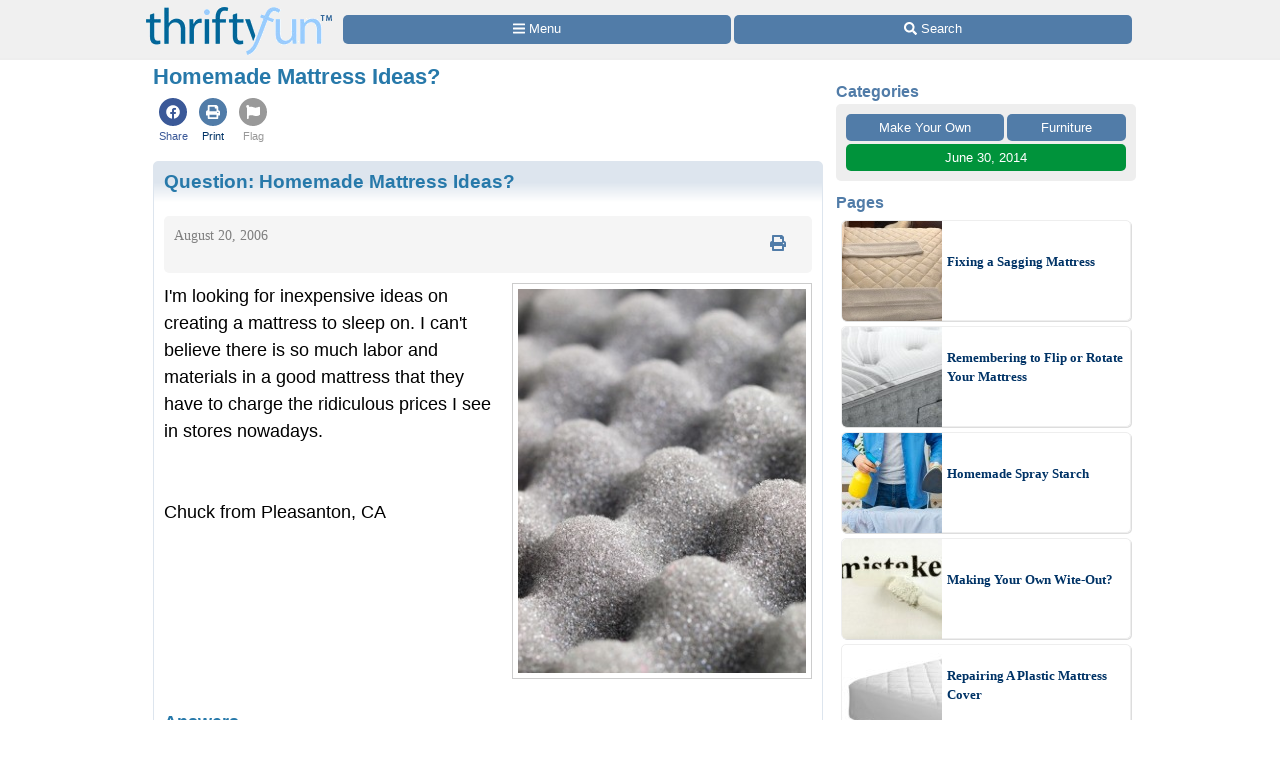

--- FILE ---
content_type: text/html; charset=utf-8
request_url: https://www.google.com/recaptcha/api2/aframe
body_size: 264
content:
<!DOCTYPE HTML><html><head><meta http-equiv="content-type" content="text/html; charset=UTF-8"></head><body><script nonce="TbGRbnEgHatxiuEg5opnRw">/** Anti-fraud and anti-abuse applications only. See google.com/recaptcha */ try{var clients={'sodar':'https://pagead2.googlesyndication.com/pagead/sodar?'};window.addEventListener("message",function(a){try{if(a.source===window.parent){var b=JSON.parse(a.data);var c=clients[b['id']];if(c){var d=document.createElement('img');d.src=c+b['params']+'&rc='+(localStorage.getItem("rc::a")?sessionStorage.getItem("rc::b"):"");window.document.body.appendChild(d);sessionStorage.setItem("rc::e",parseInt(sessionStorage.getItem("rc::e")||0)+1);localStorage.setItem("rc::h",'1768719252154');}}}catch(b){}});window.parent.postMessage("_grecaptcha_ready", "*");}catch(b){}</script></body></html>

--- FILE ---
content_type: application/javascript; charset=utf-8
request_url: https://fundingchoicesmessages.google.com/f/AGSKWxUfWPMbTGdH-kpTu2fR_To7fxAG8mnLxb5huMC-WXMepnKr6P50g6_ko9DxnGvgjgiJQ2rzhEWgLQ8Ened9am6JyP7W6BKl7w04qur6xMwu73qFXYONMGFRdSqhm9wt7oGxnzLVcAAx_0fXqBWMOGlF7-oecbSXZB1gjxSPvUUO18BriChIh4M-gQko/__ad_expand_/advertbanner./fleshlightcash_/livejasmine05./adoptionicon.
body_size: -1290
content:
window['07d490fc-a09c-41bc-a908-f6d6ea9d5500'] = true;